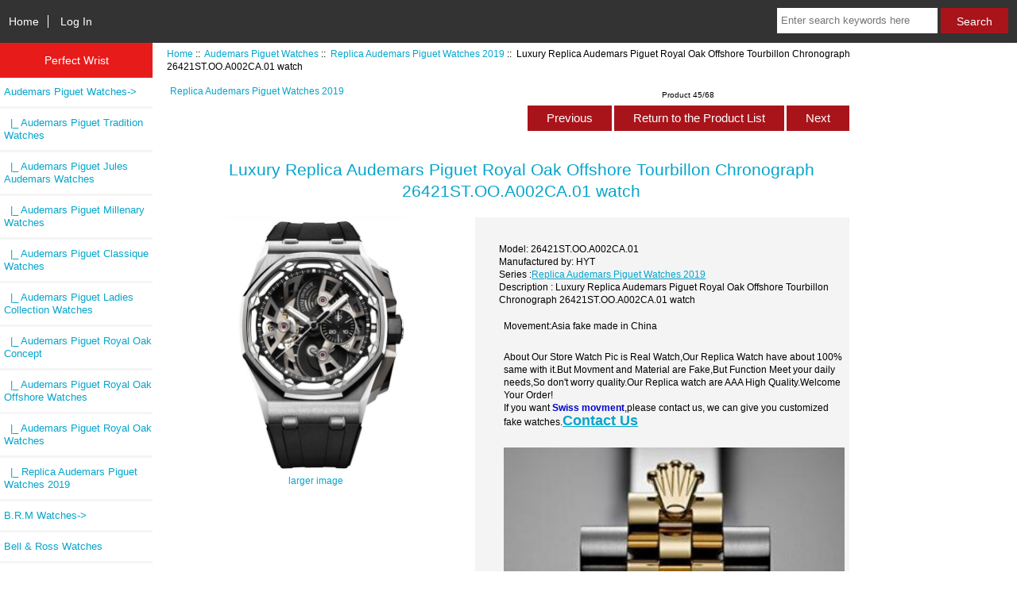

--- FILE ---
content_type: text/html; charset=utf-8
request_url: https://www.perfectwrist.ru/luxury-replica-audemars-piguet-royal-oak-offshore-tourbillon-chronograph-26421stooa002ca01-watch-p-6003.html
body_size: 8130
content:
<!DOCTYPE html>
<html dir="ltr" lang="en">
  <head>
  <meta charset="utf-8">
  <title>Luxury Replica Audemars Piguet Royal Oak Offshore Tourbillon Chronograph 26421ST.OO.A002CA.01 watch [26421ST.OO.A002CA.01] : Perfect Wrist- High Quality Replica Watches For Sale Fake Watches - Perfectwrist.ru</title>
  <meta name="keywords" content="Luxury Replica Audemars Piguet Royal Oak Offshore Tourbillon Chronograph 26421ST.OO.A002CA.01 watch [26421ST.OO.A002CA.01] Audemars Piguet Watches Rado Watches Hublot Watches Richard Mille Watches DeLaCour Watches Urwerk Watches Ulysse Nardin Watches Chopard Watches Patek Philippe Watches Tonino Lamborghini Watches Graham Watches Zenith Watches B.R.M Watches Breguet Watches Bell & Ross Watches Blancpain Watches Maurice Lacroix watches Breitling Watches U-Boat Watches Greubel Forsey watches Harry Winston watches Girard-Perregaux watches Longines watches Jacob & Co watches Franck Dubarry watches HYT watches Devon watches Porsche Design Watches Carl F. Bucherer watches Corum Watches Romain Jerome Watches Oris watches Franck Muller watches MB & F watches Grand Seiko Watches Bremont Watches Rebellion watches TUDOR Watches Rolex Watches Payment Glashuette Original Watches Versace Watches Parmigiani Watches Movado Watches Bovet Watches Frederique Constant Watches Perfect wrist replica fake watches made China" />
  <meta name="description" content="Perfect Wrist- High Quality Replica Watches For Sale Fake Watches - Perfectwrist.ru Luxury Replica Audemars Piguet Royal Oak Offshore Tourbillon Chronograph 26421ST.OO.A002CA.01 watch [26421ST.OO.A002CA.01] - Buy Replica Audemars Piguet 26421ST.OO.A002CA.01 watch. Our Audemars Piguet watches price are considerably lower than both the originals and our competitors in the field of swiss fake watches.Please Check out our luxury replica watches catalog and be amazed! " />
  <meta http-equiv="Access-Control-Allow-Origin" content="*">


  <meta name="viewport" content="width=device-width, initial-scale=1, user-scalable=yes"/>


  <base href="https://www.perfectwrist.ru/" />
  <link rel="canonical" href="https://www.perfectwrist.ru/luxury-replica-audemars-piguet-royal-oak-offshore-tourbillon-chronograph-26421stooa002ca01-watch-p-6003.html" />

<link rel="stylesheet" type="text/css" href="includes/templates/responsive_classic/css/stylesheet.css" />
<link rel="stylesheet" type="text/css" href="includes/templates/responsive_classic/css/stylesheet_colors.css" />
<link rel="stylesheet" type="text/css" href="includes/templates/responsive_classic/css/stylesheet_css_buttons.css" />
<link rel="stylesheet" type="text/css" media="print" href="includes/templates/responsive_classic/css/print_stylesheet.css" />

<script type="text/javascript">window.jQuery || document.write(unescape('%3Cscript type="text/javascript" src="https://code.jquery.com/jquery-3.3.1.min.js" integrity="sha256-FgpCb/KJQlLNfOu91ta32o/NMZxltwRo8QtmkMRdAu8=" crossorigin="anonymous"%3E%3C/script%3E'));</script>
<script type="text/javascript">window.jQuery || document.write(unescape('%3Cscript type="text/javascript" src="includes/templates/responsive_classic/jscript/jquery.min.js"%3E%3C/script%3E'));</script>
<script type="text/javascript">window.jQuery || document.write(unescape('%3Cscript type="text/javascript" src="includes/templates/template_default/jscript/jquery.min.js"%3E%3C/script%3E'));</script>

<script type="text/javascript" src="includes/templates/responsive_classic/jscript/jscript_matchHeight-min.js"></script>
<script type="text/javascript" src="includes/modules/pages/product_info/jscript_textarea_counter.js"></script>
<script>
if (typeof zcJS == "undefined" || !zcJS) {
  window.zcJS = { name: 'zcJS', version: '0.1.0.0' };
}

zcJS.ajax = function (options) {
  options.url = options.url.replace("&amp;", unescape("&amp;"));
  var deferred = jQuery.Deferred(function (d) {
      var securityToken = '075e7c417b771ac33961cb211bdd128a';
      var defaults = {
          cache: false,
          type: 'POST',
          traditional: true,
          dataType: 'json',
          timeout: 5000,
          data: jQuery.extend(true,{
            securityToken: securityToken
        }, options.data)
      },
      settings = jQuery.extend(true, {}, defaults, options);
      if (typeof(console.log) == 'function') {
          console.log( settings );
      }

      d.done(settings.success);
      d.fail(settings.error);
      d.done(settings.complete);
      var jqXHRSettings = jQuery.extend(true, {}, settings, {
          success: function (response, textStatus, jqXHR) {
            d.resolve(response, textStatus, jqXHR);
          },
          error: function (jqXHR, textStatus, errorThrown) {
              if (window.console) {
                if (typeof(console.log) == 'function') {
                  console.log(jqXHR);
                }
              }
              d.reject(jqXHR, textStatus, errorThrown);
          },
          complete: d.resolve
      });
      jQuery.ajax(jqXHRSettings);
   }).fail(function(jqXHR, textStatus, errorThrown) {
   var response = jqXHR.getResponseHeader('status');
   var responseHtml = jqXHR.responseText;
   var contentType = jqXHR.getResponseHeader("content-type");
   switch (response)
     {
       case '403 Forbidden':
         var jsonResponse = JSON.parse(jqXHR.responseText);
         var errorType = jsonResponse.errorType;
         switch (errorType)
         {
           case 'ADMIN_BLOCK_WARNING':
           break;
           case 'AUTH_ERROR':
           break;
           case 'SECURITY_TOKEN':
           break;

           default:
             alert('An Internal Error of type '+errorType+' was received while processing an ajax call. The action you requested could not be completed.');
         }
       break;
       default:
        if (jqXHR.status === 200) {
            if (contentType.toLowerCase().indexOf("text/html") >= 0) {
                document.open();
                document.write(responseHtml);
                document.close();
            }
         }
     }
   });

  var promise = deferred.promise();
  return promise;
};
zcJS.timer = function (options) {
  var defaults = {
    interval: 10000,
    startEvent: null,
    intervalEvent: null,
    stopEvent: null

},
  settings = jQuery.extend(true, {}, defaults, options);

  var enabled = new Boolean(false);
  var timerId = 0;
  var mySelf;
  this.Start = function()
  {
      this.enabled = new Boolean(true);

      mySelf = this;
      mySelf.settings = settings;
      if (mySelf.enabled)
      {
          mySelf.timerId = setInterval(
          function()
          {
              if (mySelf.settings.intervalEvent)
              {
                mySelf.settings.intervalEvent(mySelf);
              }
          }, mySelf.settings.interval);
          if (mySelf.settings.startEvent)
          {
            mySelf.settings.startEvent(mySelf);
          }
      }
  };
  this.Stop = function()
  {
    mySelf.enabled = new Boolean(false);
    clearInterval(mySelf.timerId);
    if (mySelf.settings.stopEvent)
    {
      mySelf.settings.stopEvent(mySelf);
    }
  };
};

</script>


<script type="text/javascript">

(function($) {
$(document).ready(function() {

$('#contentMainWrapper').addClass('onerow-fluid');
 $('#mainWrapper').css({
     'max-width': '100%',
     'margin': 'auto'
 });
 $('#headerWrapper').css({
     'max-width': '100%',
     'margin': 'auto'
 });
 $('#navSuppWrapper').css({
     'max-width': '100%',
     'margin': 'auto'
 });


$('.leftBoxContainer').css('width', '');
$('.rightBoxContainer').css('width', '');
$('#mainWrapper').css('margin', 'auto');

$('a[href="#top"]').click(function(){
$('html, body').animate({scrollTop:0}, 'slow');
return false;
});

$(".categoryListBoxContents").click(function() {
window.location = $(this).find("a").attr("href"); 
return false;
});

$('.centeredContent').matchHeight();
$('.specialsListBoxContents').matchHeight();
$('.centerBoxContentsAlsoPurch').matchHeight();
$('.categoryListBoxContents').matchHeight();

$('.no-fouc').removeClass('no-fouc');
});

}) (jQuery);

</script>

<script type="text/javascript">
function popupWindow(url) {
  window.open(url,'popupWindow','toolbar=no,location=no,directories=no,status=no,menubar=no,scrollbars=no,resizable=yes,copyhistory=no,width=100,height=100,screenX=150,screenY=150,top=150,left=150')
}
function popupWindowPrice(url) {
  window.open(url,'popupWindow','toolbar=no,location=no,directories=no,status=no,menubar=no,scrollbars=yes,resizable=yes,copyhistory=no,width=600,height=400,screenX=150,screenY=150,top=150,left=150')
}
</script>

<link rel="stylesheet" type="text/css" href="includes/templates/responsive_classic/css/responsive.css" /><link rel="stylesheet" type="text/css" href="includes/templates/responsive_classic/css/responsive_default.css" />  <script type="text/javascript">document.documentElement.className = 'no-fouc';</script>
  <link rel="stylesheet" type="text/css" href="https://maxcdn.bootstrapcdn.com/font-awesome/4.7.0/css/font-awesome.min.css" />
</head>


<body id="productinfoBody">



<div id="mainWrapper">



<!--bof-header logo and navigation display-->

<div id="headerWrapper">

<!--bof navigation display-->
<div id="navMainWrapper" class="group onerow-fluid">

<div id="navMain">
  <ul class="back">
    <li><a href="https://www.perfectwrist.ru/">Home</a></li>
    <li class="last"><a href="https://www.perfectwrist.ru/index.php?main_page=login">Log In</a></li>

  </ul>
<div id="navMainSearch" class="forward"><form name="quick_find_header" action="https://www.perfectwrist.ru/index.php?main_page=advanced_search_result" method="get"><input type="hidden" name="main_page" value="advanced_search_result" /><input type="hidden" name="search_in_description" value="1" /><input type="text" name="keyword" size="6" maxlength="30" style="width: 100px" placeholder="Enter search keywords here" aria-label="Enter search keywords here"  />&nbsp;<input class="cssButton submit_button button  button_search" onmouseover="this.className='cssButtonHover  button_search button_searchHover'" onmouseout="this.className='cssButton submit_button button  button_search'" type="submit" value="Search" /></form></div>
</div>
</div>
<!--eof navigation display-->


<!--bof branding display-->


<!--eof branding display-->
<!--eof header logo and navigation display-->


<!--bof optional categories tabs navigation display-->

<!--eof optional categories tabs navigation display-->

<!--bof header ezpage links-->
<!--eof header ezpage links-->
</div>


<div id="contentMainWrapper">

  <div class="col150">
<!--// bof: categories //-->
<div class="leftBoxContainer" id="categories" style="width: 200px">
<h3 class="leftBoxHeading" id="categoriesHeading">Perfect Wrist</h3>
<div id="categoriesContent" class="sideBoxContent"><ul class="list-links">
<li><a class="category-top" href="https://www.perfectwrist.ru/audemars-piguet-watches-c-1.html"><span class="category-subs-parent">Audemars Piguet Watches</span>-&gt;</a></li>
<li><a class="category-products" href="https://www.perfectwrist.ru/audemars-piguet-tradition-watches-c-1_6.html">&nbsp;&nbsp;|_&nbsp;Audemars Piguet   Tradition  Watches</a></li>
<li><a class="category-products" href="https://www.perfectwrist.ru/audemars-piguet-jules-audemars-watches-c-1_5.html">&nbsp;&nbsp;|_&nbsp;Audemars Piguet  Jules Audemars Watches</a></li>
<li><a class="category-products" href="https://www.perfectwrist.ru/audemars-piguet-millenary-watches-c-1_4.html">&nbsp;&nbsp;|_&nbsp;Audemars Piguet  Millenary Watches</a></li>
<li><a class="category-products" href="https://www.perfectwrist.ru/audemars-piguet-classique-watches-c-1_7.html">&nbsp;&nbsp;|_&nbsp;Audemars Piguet Classique Watches</a></li>
<li><a class="category-products" href="https://www.perfectwrist.ru/audemars-piguet-ladies-collection-watches-c-1_8.html">&nbsp;&nbsp;|_&nbsp;Audemars Piguet Ladies Collection Watches</a></li>
<li><a class="category-products" href="https://www.perfectwrist.ru/audemars-piguet-royal-oak-concept-c-1_514.html">&nbsp;&nbsp;|_&nbsp;Audemars Piguet Royal Oak Concept</a></li>
<li><a class="category-products" href="https://www.perfectwrist.ru/audemars-piguet-royal-oak-offshore-watches-c-1_3.html">&nbsp;&nbsp;|_&nbsp;Audemars Piguet Royal Oak Offshore Watches</a></li>
<li><a class="category-products" href="https://www.perfectwrist.ru/audemars-piguet-royal-oak-watches-c-1_2.html">&nbsp;&nbsp;|_&nbsp;Audemars Piguet Royal Oak Watches</a></li>
<li><a class="category-products" href="https://www.perfectwrist.ru/replica-audemars-piguet-watches-2019-c-1_283.html"><span class="category-subs-selected">&nbsp;&nbsp;|_&nbsp;Replica Audemars Piguet Watches 2019</span></a></li>
<li><a class="category-top" href="https://www.perfectwrist.ru/brm-watches-c-167.html">B.R.M Watches-&gt;</a></li>
<li><a class="category-top" href="https://www.perfectwrist.ru/bell-ross-watches-c-187.html">Bell & Ross Watches</a></li>
<li><a class="category-top" href="https://www.perfectwrist.ru/blancpain-watches-c-192.html">Blancpain Watches-&gt;</a></li>
<li><a class="category-top" href="https://www.perfectwrist.ru/bovet-watches-c-479.html">Bovet Watches-&gt;</a></li>
<li><a class="category-top" href="https://www.perfectwrist.ru/breguet-watches-c-178.html">Breguet Watches-&gt;</a></li>
<li><a class="category-top" href="https://www.perfectwrist.ru/breitling-watches-c-206.html">Breitling Watches-&gt;</a></li>
<li><a class="category-top" href="https://www.perfectwrist.ru/bremont-watches-c-395.html">Bremont Watches-&gt;</a></li>
<li><a class="category-top" href="https://www.perfectwrist.ru/carl-f-bucherer-watches-c-338.html">Carl F. Bucherer watches-&gt;</a></li>
<li><a class="category-top" href="https://www.perfectwrist.ru/chopard-watches-c-126.html">Chopard Watches-&gt;</a></li>
<li><a class="category-top" href="https://www.perfectwrist.ru/corum-watches-c-349.html">Corum Watches-&gt;</a></li>
<li><a class="category-top" href="https://www.perfectwrist.ru/delacour-watches-c-117.html">DeLaCour Watches-&gt;</a></li>
<li><a class="category-top" href="https://www.perfectwrist.ru/devon-watches-c-317.html">Devon watches-&gt;</a></li>
<li><a class="category-top" href="https://www.perfectwrist.ru/franck-dubarry-watches-c-294.html">Franck Dubarry watches-&gt;</a></li>
<li><a class="category-top" href="https://www.perfectwrist.ru/franck-muller-watches-c-381.html">Franck Muller watches-&gt;</a></li>
<li><a class="category-top" href="https://www.perfectwrist.ru/frederique-constant-watches-c-503.html">Frederique Constant Watches-&gt;</a></li>
<li><a class="category-top" href="https://www.perfectwrist.ru/girardperregaux-watches-c-251.html">Girard-Perregaux  watches-&gt;</a></li>
<li><a class="category-top" href="https://www.perfectwrist.ru/glashuette-original-watches-c-437.html">Glashuette Original Watches-&gt;</a></li>
<li><a class="category-top" href="https://www.perfectwrist.ru/graham-watches-c-156.html">Graham Watches-&gt;</a></li>
<li><a class="category-top" href="https://www.perfectwrist.ru/grand-seiko-watches-c-390.html">Grand Seiko Watches-&gt;</a></li>
<li><a class="category-top" href="https://www.perfectwrist.ru/greubel-forsey-watches-c-226.html">Greubel Forsey watches</a></li>
<li><a class="category-top" href="https://www.perfectwrist.ru/harry-winston-watches-c-227.html">Harry Winston watches-&gt;</a></li>
<li><a class="category-top" href="https://www.perfectwrist.ru/hublot-watches-c-28.html">Hublot Watches-&gt;</a></li>
<li><a class="category-top" href="https://www.perfectwrist.ru/hyt-watches-c-298.html">HYT watches-&gt;</a></li>
<li><a class="category-top" href="https://www.perfectwrist.ru/jacob-co-watches-c-287.html">Jacob & Co watches-&gt;</a></li>
<li><a class="category-top" href="https://www.perfectwrist.ru/longines-watches-c-272.html">Longines watches-&gt;</a></li>
<li><a class="category-top" href="https://www.perfectwrist.ru/maurice-lacroix-watches-c-199.html">Maurice Lacroix watches-&gt;</a></li>
<li><a class="category-top" href="https://www.perfectwrist.ru/mb-f-watches-c-387.html">MB & F watches-&gt;</a></li>
<li><a class="category-top" href="https://www.perfectwrist.ru/movado-watches-c-451.html">Movado Watches-&gt;</a></li>
<li><a class="category-top" href="https://www.perfectwrist.ru/oris-watches-c-366.html">Oris watches-&gt;</a></li>
<li><a class="category-top" href="https://www.perfectwrist.ru/parmigiani-watches-c-447.html">Parmigiani Watches-&gt;</a></li>
<li><a class="category-top" href="https://www.perfectwrist.ru/patek-philippe-watches-c-149.html">Patek Philippe Watches-&gt;</a></li>
<li><a class="category-top" href="https://www.perfectwrist.ru/payment-c-432.html">Payment</a></li>
<li><a class="category-top" href="https://www.perfectwrist.ru/porsche-design-watches-c-320.html">Porsche Design Watches-&gt;</a></li>
<li><a class="category-top" href="https://www.perfectwrist.ru/rado-watches-c-10.html">Rado Watches-&gt;</a></li>
<li><a class="category-top" href="https://www.perfectwrist.ru/rebellion-watches-c-412.html">Rebellion watches-&gt;</a></li>
<li><a class="category-top" href="https://www.perfectwrist.ru/richard-mille-watches-c-58.html">Richard Mille Watches-&gt;</a></li>
<li><a class="category-top" href="https://www.perfectwrist.ru/rolex-watches-c-425.html">Rolex Watches-&gt;</a></li>
<li><a class="category-top" href="https://www.perfectwrist.ru/romain-jerome-watches-c-360.html">Romain Jerome Watches-&gt;</a></li>
<li><a class="category-top" href="https://www.perfectwrist.ru/tonino-lamborghini-watches-c-155.html">Tonino Lamborghini Watches</a></li>
<li><a class="category-top" href="https://www.perfectwrist.ru/tudor-watches-c-418.html">TUDOR Watches-&gt;</a></li>
<li><a class="category-top" href="https://www.perfectwrist.ru/uboat-watches-c-219.html">U-Boat Watches-&gt;</a></li>
<li><a class="category-top" href="https://www.perfectwrist.ru/ulysse-nardin-watches-c-122.html">Ulysse Nardin Watches-&gt;</a></li>
<li><a class="category-top" href="https://www.perfectwrist.ru/urwerk-watches-c-120.html">Urwerk Watches</a></li>
<li><a class="category-top" href="https://www.perfectwrist.ru/versace-watches-c-444.html">Versace Watches-&gt;</a></li>
<li><a class="category-top" href="https://www.perfectwrist.ru/zenith-watches-c-159.html">Zenith Watches-&gt;</a></li>
</ul></div></div>
<!--// eof: categories //-->

  </div>


  <div class="col670">

<!-- bof  breadcrumb -->
    <div id="navBreadCrumb">  <a href="https://www.perfectwrist.ru/">Home</a>&nbsp;::&nbsp;
  <a href="https://www.perfectwrist.ru/audemars-piguet-watches-c-1.html">Audemars Piguet Watches</a>&nbsp;::&nbsp;
  <a href="https://www.perfectwrist.ru/replica-audemars-piguet-watches-2019-c-1_283.html">Replica Audemars Piguet Watches 2019</a>&nbsp;::&nbsp;
Luxury Replica Audemars Piguet Royal Oak Offshore Tourbillon Chronograph 26421ST.OO.A002CA.01 watch
</div>
<!-- eof breadcrumb -->


<!-- bof upload alerts -->
<!-- eof upload alerts -->

<style type="text/css">
<!--
.STYLE1 {font-weight: bold}
.STYLE2 {
	color: #0000CC;
	font-weight: bold;
}
-->
</style>

<div class="centerColumn" id="productGeneral">

<!--bof Form start-->
<form name="cart_quantity" action="https://www.perfectwrist.ru/luxury-replica-audemars-piguet-royal-oak-offshore-tourbillon-chronograph-26421stooa002ca01-watch-p-6003.html?action=add_product" method="post" enctype="multipart/form-data"><input type="hidden" name="securityToken" value="075e7c417b771ac33961cb211bdd128a" />
<!--eof Form start-->


<!--bof Category Icon -->

<div id="categoryIcon" class="categoryIcon alignLeft"><a href="https://www.perfectwrist.ru/replica-audemars-piguet-watches-2019-c-1_283.html">Replica Audemars Piguet Watches 2019</a></div>
<!--eof Category Icon -->

<!--bof Prev/Next top position -->
<div class="navNextPrevWrapper centeredContent">
<p class="navNextPrevCounter">Product 45/68</p>
<div class="navNextPrevList"><a href="https://www.perfectwrist.ru/luxury-replica-audemars-piguet-royal-oak-offshore-tourbillon-chronograph-26421orooa002ca01-watch-p-6002.html"><span class="cssButton normal_button button  button_prev" onmouseover="this.className='cssButtonHover normal_button button  button_prev button_prevHover'" onmouseout="this.className='cssButton normal_button button  button_prev'">&nbsp;Previous&nbsp;</span></a></div>
<div class="navNextPrevList"><a href="https://www.perfectwrist.ru/replica-audemars-piguet-watches-2019-c-1_283.html"><span class="cssButton normal_button button  button_return_to_product_list" onmouseover="this.className='cssButtonHover normal_button button  button_return_to_product_list button_return_to_product_listHover'" onmouseout="this.className='cssButton normal_button button  button_return_to_product_list'">&nbsp;Return to the Product List&nbsp;</span></a></div>
<div class="navNextPrevList"><a href="https://www.perfectwrist.ru/replica-audemars-piguet-code-1159-selfwinding-chronograph-26393bcooa002cr01-p-8395.html"><span class="cssButton normal_button button  button_next" onmouseover="this.className='cssButtonHover normal_button button  button_next button_nextHover'" onmouseout="this.className='cssButton normal_button button  button_next'">&nbsp;Next&nbsp;</span></a></div>
</div>
<!--eof Prev/Next top position-->

<div id="prod-info-top">
<!--bof Product Name-->
<h1 id="productName" class="productGeneral">Luxury Replica Audemars Piguet Royal Oak Offshore Tourbillon Chronograph 26421ST.OO.A002CA.01 watch</h1>
<!--eof Product Name-->

<div id="pinfo-left" class="group">
<!--bof Main Product Image -->
<div id="productMainImage" class="centeredContent back">
<script type="text/javascript">
document.write('<a href="javascript:popupWindow(\'https://www.perfectwrist.ru/index.php?main_page=popup_image&amp;pID=6003\')"><img src="images/Audemars Piguet 26421ST.OO.A002CA.01 watch.jpg" alt="Luxury Replica Audemars Piguet Royal Oak Offshore Tourbillon Chronograph 26421ST.OO.A002CA.01 watch" title="Luxury Replica Audemars Piguet Royal Oak Offshore Tourbillon Chronograph 26421ST.OO.A002CA.01 watch" width="229" height="320" /><br /><span class="imgLink">larger image</span></a>');
</script>
<noscript>
<a href="https://www.perfectwrist.ru/index.php?main_page=popup_image&amp;pID=6003" target="_blank"><img src="images/Audemars Piguet 26421ST.OO.A002CA.01 watch.jpg" alt="Luxury Replica Audemars Piguet Royal Oak Offshore Tourbillon Chronograph 26421ST.OO.A002CA.01 watch" title="Luxury Replica Audemars Piguet Royal Oak Offshore Tourbillon Chronograph 26421ST.OO.A002CA.01 watch" width="229" height="320" /><br /><span class="imgLink">larger image</span></a></noscript>
</div><!--eof Main Product Image-->

<!--bof Additional Product Images -->
 <!--eof Additional Product Images -->
</div>

<div id="pinfo-right" class="group grids">
<!--bof Product Price block -->
<!--bof Product details list  -->
<ul id="productDetailsList">
  <li>Model: 26421ST.OO.A002CA.01</li>
  
  
  <li>Manufactured by: HYT</li>
  <li>Series :<a href="https://www.perfectwrist.ru/replica-audemars-piguet-watches-2019-c-1_283.html">Replica Audemars Piguet Watches 2019</a></li>
  <li>Description : Luxury Replica Audemars Piguet Royal Oak Offshore Tourbillon Chronograph 26421ST.OO.A002CA.01 watch</li>
  <p id="availability_statut">
				<span id="availability_label">Movement:Asia fake made in China</span></p>
<P>About Our Store Watch Pic is Real Watch,Our Replica Watch have about 100% same with it.But Movment and Material are Fake,But Function Meet your daily needs,So don't worry quality.Our Replica watch are AAA High Quality.Welcome Your Order!<br />If you want <span class="STYLE2">Swiss movment</span>,please contact us, we can give you customized fake watches.<span class="contact STYLE1"><a href="https://www.perfectwrist.ru/contact_us.html">Contact Us</a></span></P>
<p><a href="https://www.perfectwrist.ru/rolex-watches-c-425.html"><img src="https://www.perfectwrist.ru/images/Rolexlogo.jpg" width="430" border="0" ></a> Best Cheapest Perfect <a href="https://www.perfectwrist.ru/rolex-watches-c-425.html">Rolex Replica Watches</a></p>	
</ul>
<!--eof Product details list -->

<!--bof free ship icon  -->
<!--eof free ship icon  -->
</div>

<div id="cart-box" class="grids">
<h2 id="productPrices" class="productGeneral">
<span class="productBasePrice">$238.00</span></h2>
<!--eof Product Price block -->

<!--bof Attributes Module -->
<!--eof Attributes Module -->

<!--bof Quantity Discounts table -->
<!--eof Quantity Discounts table -->

<!--bof Add to Cart Box -->
    <div id="cartAdd">
    <div class="max-qty"></div><span class="qty-text">Add to Cart: </span><input type="text" name="cart_quantity" value="1" maxlength="6" size="4" /><input type="hidden" name="products_id" value="6003" /><input class="cssButton submit_button button  button_in_cart" onmouseover="this.className='cssButtonHover  button_in_cart button_in_cartHover'" onmouseout="this.className='cssButton submit_button button  button_in_cart'" type="submit" value="Add to Cart" />          </div>
<!--eof Add to Cart Box-->
</div>
</div>




<!--bof Product description -->
<div id="productDescription" class="productGeneral biggerText"><style type="text/css">
<!--
.STYLE1 {font-size: 18px}
-->
</style>
<div class="ui-box-title STYLE1">
  <p>Buy Replica Audemars Piguet 26421ST.OO.A002CA.01 watch. Our Audemars Piguet  watches price are considerably lower than both the originals and our competitors in the field of swiss fake watches.Please Check out our luxury replica watches catalog and be amazed! </p>
</div>
 <div class="ui-box-body STYLE1">
 <ul class="product-property-list util-clearfix">
       <li class="property-item" id="product-prop" data-attr="" data-title="Wrist watches">
 <span class="propery-title">Item Type:</span>
 <span class="propery-des" title="Wrist watches"><a href="https://www.perfectwrist.ru/"> Replica Audemars Piguet Royal Oak  watches </a> 
 </span></li>    
     <BR>
       <li class="property-item">
 <span class="propery-title">Brand Name:</span><strong> Audemars Piguet  watches </a>  </strong></li>
	   <BR>
       <li class="property-item" id="product-prop" data-attr="" data-title="titanium">
 <span class="propery-title">Case Material:</span> Stainless Steel </li>
       <BR>
	   <li class="property-item" id="product-prop" data-attr="" data-title="">
 <span class="propery-title"> Case  Size:</span> 45.00mm </li>
        <BR>
       
       <li class="property-item" id="product-prop" data-attr="" data-title="">
 <span class="propery-title">Water Resistance Depth:</span> life proof water </span> </li> 
 <BR>
       <li class="property-item" id="product-prop" data-attr="" data-title="">
 <span class="propery-title">Movement:</span> Manual Winding </span></li> 
 <BR>
         <li class="property-item" id="product-prop" data-attr="" data-title="">
 <span class="propery-title">  Dial :</span> Skeletonized </li> 
           <BR>
       <li class="property-item" id="product-prop" data-attr="" data-title="Buckle">
 <span class="propery-title"> Buckle:</span> Pin Buckle Stainless Steel  </li> 
       <BR>
	   <li class="property-item" id="product-prop" data-attr="" data-title="Buckle">
 <span class="propery-title"> Strap:</span> Rubber Black </li> 
       <BR>
    <li class="property-item" id="product-prop" data-attr="" data-title="Buckle">
<span class="propery-title"> GLASS:</span> Sapphire </li> 
 <BR>
 <li class="property-item" id="product-prop" data-attr="" data-title="Buckle">
<span class="propery-title"> Year :</span> 2018 </li> 
 <BR>
       <li class="property-item" id="product-prop" data-attr="" data-title="">
 <span class="propery-title">Boxes:</span> common box package</span> </li> 
       <BR>
       <li class="property-item" id="product-prop" data-attr="" data-title="Men">
 <span class="propery-title">Gender:</span>  male </li> 
       <BR>
        <li class="property-item" id="product-prop" data-attr="" data-title="model">
 <span class="propery-title">Model Number:</span> 26421ST.OO.A002CA.01 </span></li> 
       <BR>
 <li class="property-item" id="product-prop" data-attr="" data-title="model">
 <span class="propery-title"> Functions:</span> Hours,Minutes,Seconds,Flyback Chronograph,1 Hour Tourbillon </span></li>
  
   </ul>
</div></div>
<!--eof Product description -->

<!--bof Prev/Next bottom position -->
<!--eof Prev/Next bottom position -->

<!--bof Reviews button and count-->

<!--eof Reviews button and count -->


<!--bof Product date added/available-->

<!--eof Product date added/available -->

<!--bof Product URL -->
<!--eof Product URL -->

<!--bof also purchased products module-->

<center><div class="centerBoxWrapper" id="similar_product" style="overflow:hidden; width:100%;">
<h2 style="font-size:18px; font-weight:bold; color:#000; margin:5px; padding:5px; height:35px; line-height:5px; border-bottom:1px solid #000; margin-bottom:10px;">Premium Related <a href="https://www.perfectwrist.ru/">Replica Watches</a>: <a href="https://www.perfectwrist.ru/replica-audemars-piguet-watches-2019-c-1_283.html">Replica Audemars Piguet Watches 2019</a></h2>
<ul>

<li id="li0" style="float:left; text-align:center; margin:2px; width:200px; list-style-type:none; height:235px;">
<a href="https://www.perfectwrist.ru/replica-audemars-piguet-royal-oak-frosted-gold-67653bcgg1263bc01-watch-p-6025.html"><img src="images/Audemars Piguet 67653BC.GG.1263BC.01 watch.jpg" alt="Replica Audemars Piguet Royal Oak Frosted Gold 67653BC.GG.1263BC.01 watch" title="Replica Audemars Piguet Royal Oak Frosted Gold 67653BC.GG.1263BC.01 watch" width="52" height="80" /></a><p style="text-align:center;"><a href="https://www.perfectwrist.ru/replica-audemars-piguet-royal-oak-frosted-gold-67653bcgg1263bc01-watch-p-6025.html">Replica Audemars Piguet Royal Oak Frosted Gold 67653BC.GG.1263BC.01 watch</a><br /><span class="productBasePrice">$220.00</span></p>
</li>
<li id="li1" style="float:left; text-align:center; margin:2px; width:200px; list-style-type:none; height:235px;">
<a href="https://www.perfectwrist.ru/2018-replica-audemars-piguet-royal-oak-concept-tourbillon-chronograph-openworked-selfwinding-watch-26587tiood010ca01-p-6918.html"><img src="images/Audemars Piguet 26587TI.OO.D010CA.01 watch.jpg" alt="2018 Replica Audemars Piguet ROYAL OAK CONCEPT TOURBILLON CHRONOGRAPH OPENWORKED SELFWINDING watch 26587TI.OO.D010CA.01" title="2018 Replica Audemars Piguet ROYAL OAK CONCEPT TOURBILLON CHRONOGRAPH OPENWORKED SELFWINDING watch 26587TI.OO.D010CA.01" width="59" height="80" /></a><p style="text-align:center;"><a href="https://www.perfectwrist.ru/2018-replica-audemars-piguet-royal-oak-concept-tourbillon-chronograph-openworked-selfwinding-watch-26587tiood010ca01-p-6918.html">2018 Replica Audemars Piguet ROYAL OAK CONCEPT TOURBILLON CHRONOGRAPH OPENWORKED SELFWINDING watch 26587TI.OO.D010CA.01</a><br /><span class="productBasePrice">$243.00</span></p>
</li>
<li id="li2" style="float:left; text-align:center; margin:2px; width:200px; list-style-type:none; height:235px;">
<a href="https://www.perfectwrist.ru/luxury-replica-audemars-piguet-royal-oak-chronograph-26320baoo1220ba02-watch-p-6032.html"><img src="images/Audemars Piguet 26320BA.OO.1220BA.02 watch.jpg" alt="Luxury Replica Audemars Piguet Royal Oak Chronograph 26320BA.OO.1220BA.02 watch" title="Luxury Replica Audemars Piguet Royal Oak Chronograph 26320BA.OO.1220BA.02 watch" width="64" height="80" /></a><p style="text-align:center;"><a href="https://www.perfectwrist.ru/luxury-replica-audemars-piguet-royal-oak-chronograph-26320baoo1220ba02-watch-p-6032.html">Luxury Replica Audemars Piguet Royal Oak Chronograph 26320BA.OO.1220BA.02 watch</a><br /><span class="productBasePrice">$222.00</span></p>
</li>
<li id="li3" style="float:left; text-align:center; margin:2px; width:200px; list-style-type:none; height:235px;">
<a href="https://www.perfectwrist.ru/audemars-piguet-royal-oak-perpetual-calendar-openworked-26585ceoo1225ce01-replica-p-8388.html"><img src="images/Audemars Piguet watch 26585CE.OO.1225CE.01.jpg" alt="Audemars Piguet Royal Oak Perpetual Calendar Openworked 26585CE.OO.1225CE.01 replica" title="Audemars Piguet Royal Oak Perpetual Calendar Openworked 26585CE.OO.1225CE.01 replica" width="60" height="80" /></a><p style="text-align:center;"><a href="https://www.perfectwrist.ru/audemars-piguet-royal-oak-perpetual-calendar-openworked-26585ceoo1225ce01-replica-p-8388.html">Audemars Piguet Royal Oak Perpetual Calendar Openworked 26585CE.OO.1225CE.01 replica</a><br /><span class="productBasePrice">$239.00</span></p>
</li>
<li id="li4" style="float:left; text-align:center; margin:2px; width:200px; list-style-type:none; height:235px;">
<a href="https://www.perfectwrist.ru/shopping-replica-audemars-piguet-royal-oak-offshore-grande-complication-26582ceooa002ca01-watch-p-5984.html"><img src="images/Audemars Piguet 26582CE.OO.A002CA.01 watch.jpg" alt="Shopping Replica Audemars Piguet Royal Oak Offshore Grande Complication 26582CE.OO.A002CA.01 watch" title="Shopping Replica Audemars Piguet Royal Oak Offshore Grande Complication 26582CE.OO.A002CA.01 watch" width="80" height="80" /></a><p style="text-align:center;"><a href="https://www.perfectwrist.ru/shopping-replica-audemars-piguet-royal-oak-offshore-grande-complication-26582ceooa002ca01-watch-p-5984.html">Shopping Replica Audemars Piguet Royal Oak Offshore Grande Complication 26582CE.OO.A002CA.01 watch</a><br /><span class="productBasePrice">$228.00</span></p>
</li>
<li id="li5" style="float:left; text-align:center; margin:2px; width:200px; list-style-type:none; height:235px;">
<a href="https://www.perfectwrist.ru/replica-audemars-piguet-royal-oak-tourbillon-extrathin-openworked-26518oroo1220or01-watch-p-6030.html"><img src="images/Audemars Piguet 26518OR.OO.1220OR.01 watch.jpg" alt="Replica Audemars Piguet Royal Oak Tourbillon Extra-Thin Openworked 26518OR.OO.1220OR.01 watch" title="Replica Audemars Piguet Royal Oak Tourbillon Extra-Thin Openworked 26518OR.OO.1220OR.01 watch" width="59" height="80" /></a><p style="text-align:center;"><a href="https://www.perfectwrist.ru/replica-audemars-piguet-royal-oak-tourbillon-extrathin-openworked-26518oroo1220or01-watch-p-6030.html">Replica Audemars Piguet Royal Oak Tourbillon Extra-Thin Openworked 26518OR.OO.1220OR.01 watch</a><br /><span class="productBasePrice">$233.00</span></p>
</li>
</ul>
</center>
  <p><strong>Recommended For You</strong>: <span class="STYLE9"><a href="https://www.perfectwrist.ru/audemars-piguet-watches-c-1.html">Replica Audemars Piguet Watches</a>; <a href="https://www.perfectwrist.ru/tudor-watches-c-418.html">Replica Tudor Watches</a>; <a href="https://www.perfectwrist.ru/rolex-watches-c-425.html">Replica Rolex Watches</a>;<a href="https://www.perfectwrist.ru/richard-mille-watches-c-58.html">Replica Richard Mille Watches </a>; <a href="https://www.perfectwrist.ru/breitling-watches-c-206.html">Replica Breitling Watches</a> ; <a href="https://www.perfectwrist.ru/patek-philippe-watches-c-149.html">Replica Patek Philippe Watches</a></span> ; <a href="https://www.perfectwrist.ru/tudor-black-bay-watches-c-418_429.html">Tudor Black Bay Replica Watches</a> ... </p>
</div><!--eof also purchased products module-->

<!--bof Form close-->
</form>
<!--bof Form close-->
</div>

  </div>


  <div class="col150">
  </div>


</div>



<!--bof-navigation display -->
<div id="navSuppWrapper">
<div id="navSupp">
<ul>
<li><a href="https://www.perfectwrist.ru/">Home</a></li>
  <li><a href="https://www.perfectwrist.ru/contact_us.html">Contact Us</a></li>
  <li><a href="https://www.perfectwrist.ru/shippinginfo.html">Shipping Information</a></li>
  <li><a href="https://www.perfectwrist.ru/payment-ezp-3.html">Payment</a></li>
  <li><a href="https://www.perfectwrist.ru/swiss-movement-ezp-4.html">Swiss Movement</a></li>
</ul>
</div>
</div>
<!--eof-navigation display -->

<!--bof-ip address display -->

<!--eof-ip address display -->

<!--bof-banner #5 display -->

<!--eof-banner #5 display -->

<!--bof- site copyright display -->
<div id="siteinfoLegal" class="legalCopyright">Copyright &copy; 2026 <a href="https://www.perfectwrist.ru/index.php?main_page=index">https://www.perfectwrist.ru</a>. Powered by <a href="https://www.zen-cart.com" rel="noopener noreferrer" target="_blank">Zen Cart</a></div>
<script charset="UTF-8" id="LA_COLLECT" src="//sdk.51.la/js-sdk-pro.min.js"></script>
<script>LA.init({id:"KKPdEOr1MpwlU3Xt",ck:"KKPdEOr1MpwlU3Xt"})</script>

<!--eof- site copyright display -->



</div>
<!--bof- parse time display -->

<!--eof- parse time display -->
<!--bof- banner #6 display -->

<!--eof- banner #6 display -->




 


<script defer src="https://static.cloudflareinsights.com/beacon.min.js/vcd15cbe7772f49c399c6a5babf22c1241717689176015" integrity="sha512-ZpsOmlRQV6y907TI0dKBHq9Md29nnaEIPlkf84rnaERnq6zvWvPUqr2ft8M1aS28oN72PdrCzSjY4U6VaAw1EQ==" data-cf-beacon='{"version":"2024.11.0","token":"0c4d9f32e2f54136b82fda8dc7762706","r":1,"server_timing":{"name":{"cfCacheStatus":true,"cfEdge":true,"cfExtPri":true,"cfL4":true,"cfOrigin":true,"cfSpeedBrain":true},"location_startswith":null}}' crossorigin="anonymous"></script>
</body>
</html>
